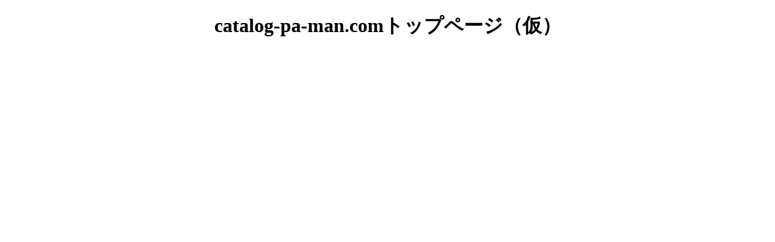

--- FILE ---
content_type: text/html
request_url: http://catalog-pa-man.com/
body_size: 185
content:
<!doctype html>
<html>
<head>
<meta charset="utf-8">
<title>無題ドキュメント</title>
</head>

<body>
<h1 align="center">catalog-pa-man.comトップページ（仮）</h1>
</body>
</html>
